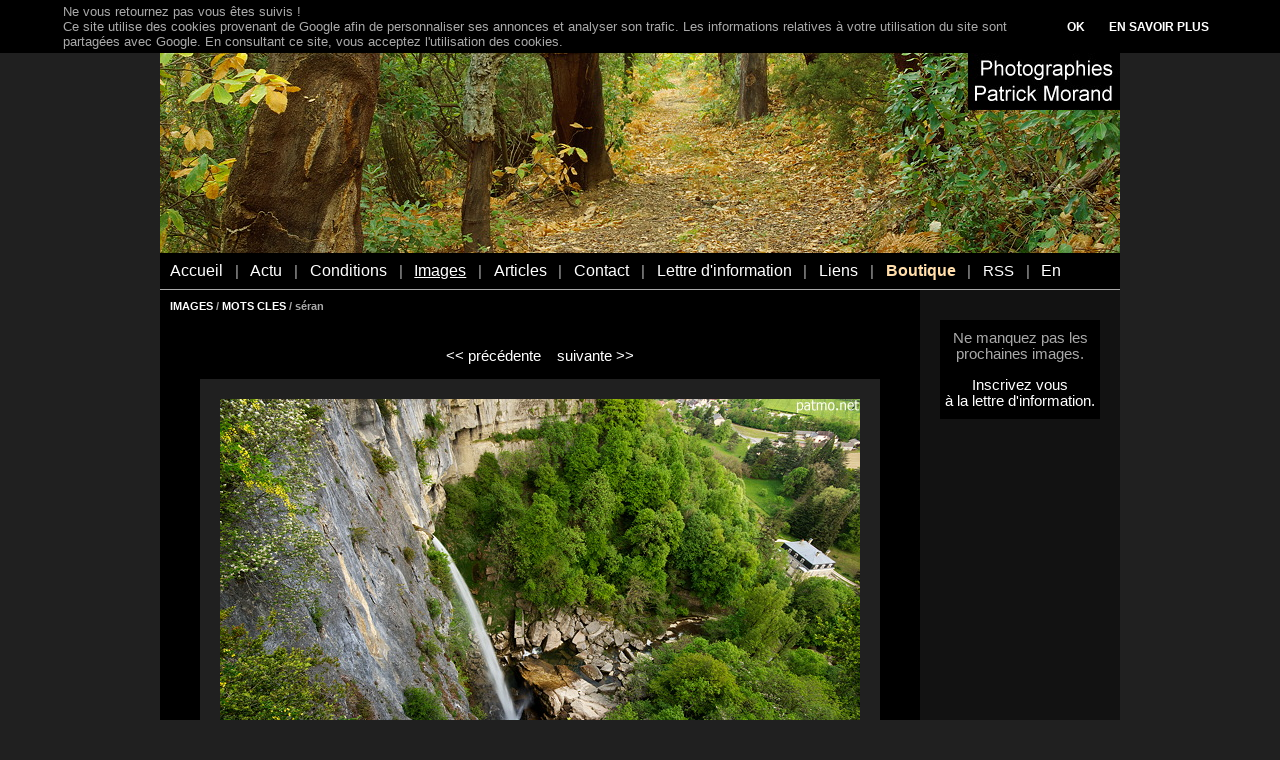

--- FILE ---
content_type: text/html
request_url: https://www.patmo.net/photo.seran.am160506064.htm
body_size: 3808
content:
<!DOCTYPE html>
<html>
<head>
<META HTTP-EQUIV="Content-Type" CONTENT="text/html; charset=ISO-8859-1">
<title>Photographies Patrick Morand - Verdure printanière autour de la cascade de Cerveyrieu dans le Valromey</title>
<META NAME="Description" CONTENT="Verdure printanière autour de la rivière du Séran au niveau de la cascade de Cerveyrieu. Valromey, département de l'Ain.">
<META NAME="Keywords" LANG="fr" CONTENT="photos, images, séran, ain, arbres, cascade, eau, environnement, falaise, feuillage, grand angle, nature, paysage, printemps, région rhône alpes">
<META NAME="Author" LANG="fr" CONTENT="Patrick Morand">
<META NAME="Identifier-URL" CONTENT="http://www.patmo.net/">
<META NAME="Reply-to" CONTENT="patrickmorand@free.fr">
<META NAME="revisit-after" CONTENT="15">
<META NAME="Publisher" CONTENT="Patrick Morand">
<META NAME="Copyright" CONTENT="Copyright Patrick Morand">
<META NAME="viewport" CONTENT="width=device-width, initial-scale=1.0">
<link rel="canonical" href="https://www.patmo.net/photo_ain-am160506064.htm" />
<link rel="stylesheet" type="text/css" href="patmo.css">
<script type="text/javascript">
(function(i,s,o,g,r,a,m){i['GoogleAnalyticsObject']=r;i[r]=i[r]||function(){
(i[r].q=i[r].q||[]).push(arguments)},i[r].l=1*new Date();a=s.createElement(o),
m=s.getElementsByTagName(o)[0];a.async=1;a.src=g;m.parentNode.insertBefore(a,m)
})(window,document,'script','//www.google-analytics.com/analytics.js','ga');
ga('create', 'UA-1631927-6', 'auto');
ga('send', 'pageview');
</script>
<script src="jquery/jquery-1.11.1.min.js"></script>
</head>
<body><div class="main_container" id="maincontainer"><img src="img/bandeau-new.jpg" alt="Patrick Morand photographies nature et paysages" style="width: 100%; max-width: 960px; border-style: none; border-width: 0px; display: block"><div style="margin: 0px; padding-top: 0px; padding-bottom: 0px; padding-right: 10px; padding-left: 10px; background-color: #000000; text-align: left; border-bottom-style: solid; border-bottom-color: #a9a9a9; border-bottom-width: 1px"><p class="menu_trigger"><a href="#" id="menutrigger">MENU</a></p><div class="menu_inside_container" id="menuinsidecontainer"><p class="menu_item"><a href="index.php"class="Menu">Accueil</a></p><p class="menu_separator">|</p><p class="menu_item"><a href="actu_201910.htm"class="Menu">Actu</a></p><p class="menu_separator">|</p><p class="menu_item"><a href="conditions.php"class="Menu">Conditions</a></p><p class="menu_separator">|</p><p class="menu_item"><a href="images.php"class="MenuSoul">Images</a></p><p class="menu_separator">|</p><p class="menu_item"><a href="articles.php"class="Menu">Articles</a></p><p class="menu_separator">|</p><p class="menu_item"><a href="contact.php"class="Menu">Contact</a></p><p class="menu_separator">|</p><p class="menu_item"><a href="info.php"class="Menu">Lettre d'information</a></p><p class="menu_separator">|</p><p class="menu_item"><a href="portail-photo.php"class="Menu">Liens</a></p><p class="menu_separator">|</p><p class="menu_item"><a href="boutique-photo.php"class="MenuJaune">Boutique</a></p><p class="menu_separator">|</p><p class="menu_item"><a href="rss.php5">RSS</a></p><p class="menu_separator">|</p><p class="menu_item"><a href="english/" class="Menu">En</a></p></div><script>
$("#menutrigger").click(function() {
  var Etat=$("#menuinsidecontainer").css('display');
  if (Etat=='none')
     $("#menuinsidecontainer").addClass("menu_visible");
  else
     $("#menuinsidecontainer").removeClass("menu_visible");
});
</script></div><table class="main_table"><tr valign="top"><td class="column_one"><div class="column_padder"><p class="hautpage"><a href="images.php">IMAGES</a> / <a href="mots-cles.php">MOTS CLES</a> / s&eacute;ran</p><p class="navig_top"><a href="photo.seran.am160506045.htm"><< pr&eacute;c&eacute;dente</a>&nbsp;&nbsp;&nbsp;&nbsp;<a href="photo.seran.am160506062.htm">suivante >></a></p><div class="horizontal_image_container"><a href="#" class="demandeimagelb" id="lb1"><img src="photos/images/am160506064.jpg" style="width: 100%; max-width: 640px; border-style: none; border-width: 0px" alt="Photo de la cascade de Cerveyrieu entourée de verdure printanière dans le Valromey"></a><h1>Verdure printanière autour de la cascade de Cerveyrieu dans le Valromey</h1></div><div class="horizontal_ref_container"><span class="Petit">Réf : am160506064</span></div><p style="text-align: center"><a href="photo.seran.am160506045.htm"><< pr&eacute;c&eacute;dente</a>&nbsp;&nbsp;&nbsp;&nbsp;<a href="photo.seran.am160506062.htm">suivante >></a></p><p style="text-align: center"><a href="photos.0.seran.htm" class="RetourGalerie">RETOUR VERS LES VIGNETTES</a></p><div style="text-align: left">Cette photo figure &eacute;galement dans les galeries&nbsp;: <a href="cascades.php">Cascades, rivi&egrave;res et ruisseaux</a>, <a href="ain.php">L'Ain</a></div><p><table border="0" cellspacing="0" cellpadding="4" width="100%"><tr valign="top"><td><b>Mots cl&eacute;s associ&eacute;s &agrave; cette photo :</b></td></tr><tr valign="top"><td><a href="photos.0.ain.htm">ain</a>, arbres, <a href="photos.0.cascade.htm">cascade</a>, <a href="photos.0.eau.htm">eau</a>, environnement, falaise, <a href="photos.0.feuillage.htm">feuillage</a>, grand angle, nature, <a href="photos.0.paysage.htm">paysage</a>, <a href="photos.0.printemps.htm">printemps</a>, <a href="photos.0.rhone-alpes.htm">r&eacute;gion rh&ocirc;ne alpes</a>, <a href="photos.0.riviere.htm">rivi&egrave;re</a>, <a href="photos.0.seran.htm">s&eacute;ran</a>, <a href="photos.0.valromey.htm">valromey</a></td></tr></table></div></td><td class="column_two"><div class="column_padder">&nbsp;<p><div style="background-color: #000000; margin-top: 6px; margin-bottom: 18px; margin-left: 10px; margin-right: 10px; padding-top: 10px; padding-bottom: 10px">Ne manquez pas les prochaines images.<p style="margin-bottom: 0px; padding-bottom: 0px"><a href="info.php">Inscrivez vous</a><br><a href="info.php">&agrave; la lettre d'information.</a></p></div>
<style type="text/css">
.adslot_photo { display:block; width: 160px; height: 600px; }
@media (max-width: 799px) { .adslot_photo { display: none; } }
@media (min-width: 800px) { .adslot_photo { width: 160px; height: 600px; margin: auto} }
</style>
<!-- image-reactif -->
<ins class="adsbygoogle adslot_photo"
data-ad-client="ca-pub-3554636889637986"
data-ad-slot="5091154566"></ins>
<script async src="//pagead2.googlesyndication.com/pagead/js/adsbygoogle.js"></script>
<script>
(adsbygoogle = window.adsbygoogle || []).push({});
</script>
<div style="background-color: #000000; margin-top: 6px; margin-bottom: 18px; margin-left: 10px; margin-right: 10px; padding-top: 10px; padding-bottom: 10px">Ne manquez pas les prochaines images.<p style="margin-bottom: 0px; padding-bottom: 0px"><a href="info.php">Inscrivez vous</a><br><a href="info.php">&agrave; la lettre d'information.</a></p></div></div></td></tr></table><div class="pub_reac_container"><style type="text/css">
.adslot_reac { display:inline-block; width: 100%; }
@media (min-width: 799px) { .adslot_reac { display:none; } }
</style>
<!-- reactif -->
<ins class="adsbygoogle adslot_reac"
data-ad-client="ca-pub-3554636889637986"
data-ad-slot="3550166167"
data-ad-format="horizontal"></ins>
<script async src="//pagead2.googlesyndication.com/pagead/js/adsbygoogle.js"></script>
<script>
(adsbygoogle = window.adsbygoogle || []).push({});
</script>
</div></div><script>
var ExisteImageLB=0;
var ImageW=0;
var ImageH=0;
var WOriginal=0;
var HOriginal=0;
var MarginL=0;
var MarginH=0;

function NouvelleTaille(imgL,imgH) {
 var docL=$(window).width()-50;
 var docH=$(window).height()-50;
 var ech1,ech2,maxech,minech;
 var dumL,dumH;

 ech1=(docL)/imgL;
 ech2=(docH)/imgH;
 if (ech1>=ech2)
    { maxech=ech1;
      minech=ech2;
    }
 else
    { maxech=ech2;
      minech=ech1;
    }
 if (((imgH*maxech)<docH) && ((imgL*maxech)<docL))
    { dumL=imgL*maxech;
      dumH=imgH*maxech;
    }
 else
    { dumL=imgL*minech;
      dumH=imgH*minech;
    }
 dumL=Math.floor(dumL);
 dumH=Math.floor(dumH);

 if ((dumL>=WOriginal) || (dumH>HOriginal))
    { dumL=WOriginal;
      dumH=HOriginal;
    }    

 ImageW=dumL;
 ImageH=dumH;
}


$(".demandeimagelb").click(function(e) {
e.preventDefault();
var idlien=$(this).attr('id');
var ImageSrc;
var tabNewDim=new Array(0,0);
switch (idlien) {
case 'lb1' :
   ImageSrc='photos/xxl/am160506064.jpg';
   ImageW=1024;
   WOriginal=1024;
   ImageH=683;
   HOriginal=683;
   break;
}
NouvelleTaille(WOriginal,HOriginal);

MarginL=Math.floor((ImageW+40)/2);
MarginH=Math.floor((ImageH+40)/2);

$("body").append('<div style="position: fixed;top: 0px; left: 0px; width: 100%; height: 100%; background-color: #000000; display: none; text-align: center; z-index: 5000" id="imagelb"></div>');

$("#imagelb").show(500,function() {$("#imagelb").append('<a href="#" onClick="CloseLB(event)" title="Revenir au site"><img src="'+ImageSrc+'" style="position: absolute; top: 50%; left: 50%; border-color: #202020; border-width: 20px; border-style: solid; margin-left: -'+MarginL+'px; margin-top: -'+MarginH+'px; width: '+ImageW+'px; height: '+ImageH+'px" id="iimagelb"></a>');});
ExisteImageLB=1;
});

$(window).resize(function () {
if (ExisteImageLB==1)
   { NouvelleTaille(WOriginal,HOriginal);
     MarginL=Math.floor((ImageW+40)/2);
     MarginH=Math.floor((ImageH+40)/2);
     $("#iimagelb").width(ImageW);
     $("#iimagelb").height(ImageH);
     $("#iimagelb").css('margin-left','-'+MarginL+'px');
     $("#iimagelb").css('margin-top','-'+MarginH+'px');
   }
});

function CloseLB(event) {
if (event.preventDefault)
   event.preventDefault();
else
   event.preventValue=false;
$("#imagelb").remove();
$ExisteImageLB=0;
}
</script><script>
var cookieName='displayCookieConsent';
var cookieLbText='Ne vous retournez pas vous êtes suivis !<br />Ce site utilise des cookies provenant de Google afin de personnaliser ses annonces et analyser son trafic. Les informations relatives à votre utilisation du site sont partagées avec Google. En consultant ce site, vous acceptez l\'utilisation des cookies.';
var cookieBtn1Text='OK';
var cookieBtn2Text='EN SAVOIR PLUS';
var cookieBtn2Url='https://www.google.com/policies/technologies/cookies/';

var cookieLbContent='<div class="cookielb_inner">';
cookieLbContent+='<div class="cookielb_text">'+cookieLbText+'</div>';
cookieLbContent+='<div class="cookielb_buttons">';
cookieLbContent+='<div style="display: inline-block; margin-right: 24px; vertical-align: middle"><a href="#" id="cookiebtn">'+cookieBtn1Text+'</a></div><div style="display: inline-block; vertical-align: middle"><a href="'+cookieBtn2Url+'" target="_blank">'+cookieBtn2Text+'</a></div>';
cookieLbContent+='</div>';
cookieLbContent+='</div>';

function cookiePresent()
{
  return document.cookie.match(new RegExp(cookieName + '=([^;]+)'));
}

function cookieSet()
{ var expirDate = new Date();
  expirDate.setFullYear(expirDate.getFullYear() + 1);
  document.cookie =cookieName + '=y; expires=' + expirDate.toGMTString();
}

$('document').ready(function() {
   if (!cookiePresent())
      { var dum=0;
        $('body').append('<div style="position: fixed;top: 0px; left: 0px; width: 100%; background-color: #000000; text-align: center; z-index: 4000" id="cookielb">'+cookieLbContent+'</div>');
        dum=$('#cookielb').height();
        $('#maincontainer').css('margin-top',dum);

        $('#cookiebtn').click(function() {
           cookieSet();
           $('#cookielb').remove();
           $('#maincontainer').css('margin-top',0);
        });
      }
});
</script></body></html>


--- FILE ---
content_type: text/html; charset=utf-8
request_url: https://www.google.com/recaptcha/api2/aframe
body_size: 265
content:
<!DOCTYPE HTML><html><head><meta http-equiv="content-type" content="text/html; charset=UTF-8"></head><body><script nonce="2cEfnCerV0BAObyBWs7X_g">/** Anti-fraud and anti-abuse applications only. See google.com/recaptcha */ try{var clients={'sodar':'https://pagead2.googlesyndication.com/pagead/sodar?'};window.addEventListener("message",function(a){try{if(a.source===window.parent){var b=JSON.parse(a.data);var c=clients[b['id']];if(c){var d=document.createElement('img');d.src=c+b['params']+'&rc='+(localStorage.getItem("rc::a")?sessionStorage.getItem("rc::b"):"");window.document.body.appendChild(d);sessionStorage.setItem("rc::e",parseInt(sessionStorage.getItem("rc::e")||0)+1);localStorage.setItem("rc::h",'1768695152604');}}}catch(b){}});window.parent.postMessage("_grecaptcha_ready", "*");}catch(b){}</script></body></html>

--- FILE ---
content_type: text/css
request_url: https://www.patmo.net/patmo.css
body_size: 1759
content:
body {margin: 0px; padding: 0px; background-color: #202020; font-family: Tahoma,Helvetica; color: #a9a9a9; font-size: 11pt}
/* Largeur initiale 960px */
table.main_table {width: 100%; margin: 0px; padding: 0px; border-style: none; border-width: 0px; border-collapse: collapse}
td.lonely_column {width: 100%; margin: 0px; padding: 0px; text-align: left; background-color: #000000}
td.column_one {width: 79.1666667%; margin: 0px; padding: 0px; text-align: left; background-color: #000000}
td.column_two {width: 20.8333333%; margin: 0px; padding: 0px; text-align: center; background-color: #121212}
div.column_padder {margin: 0px; padding-top:0px; padding-left: 10px; padding-right:10px; padding-bottom: 10px}
div.main_container {width: 100%; max-width: 960px; padding: 0px; margin-top: 0px; margin-bottom: 0px; margin-left: auto; margin-right: auto; text-align: center}
div.thumb_matrix {margin-left: auto; margin-right: auto; text-align: center}
div.thumb_container {width: 160px; height: 160px; line-height: 160px; display: inline-block; text-align: center; vertical-align: middle; margin-left: 7px; margin-right: 7px; margin-bottom: 9px}
div.rbthumb_matrix {margin-left: auto; margin-right: auto; text-align: center; margin-top: 27px}
div.rbthumb_container {width: 160px; display: inline-block; text-align: center; vertical-align: middle; margin-left: 7px; margin-right: 7px; margin-bottom: 18px; font-size: 8pt}
div.rbthumb_container a:link, a:visited {color: #ffffff; text-decoration: none; outline:none}
div.rbthumb_container a:hover {color: #a9a9a9; text-decoration: none; outline:none}
div.rbthumb_container a:active {color: #ffffff; text-decoration: none; outline:none}

div.encart {width: 31.25%; max-width: 300px; float: right; text-align: center; margin-left: 1em; margin-bottom: 1em}
div.encart img {width: 100%; max-width: 300px}
div.encart2 {width: 40.540540541%; max-width: 300px; float: right; text-align: center; margin-left: 1em; margin-bottom: 1em}
div.encart2 img {width: 100%; max-width: 300px}
div.contactform_container {width: 65%}
div.mailform_container {width: 50%}
div.linkform_bkg {padding: 5px; background-color: #202020; clear: right}
div.linkintro {width: 40%; float: right}
div.linkform_container {width: 60%}
div.horizontal_image_container {background-color: #202020; width: 86.486486486%; padding: 2.702702703%; margin-left: auto; margin-right: auto; text-align: center}
div.horizontal_ref_container {width: 91.891891892%; text-align: right; margin-left: auto; margin-right: auto}
div.vertical_image_container {background-color: #202020; width: 57.702702703%; padding: 2.702702703%; margin-left: auto; margin-right: auto; text-align: center}
div.vertical_ref_container {width: 63.108108108%; text-align: right; margin-left: auto; margin-right: auto}
div.pano_thumb_container {width: 60.810810811%; padding: 2.702702703%; margin-left: auto; margin-right: auto}
div.pano_container {background-color: #202020; width: 94.594594595%; padding: 2.702702703%; margin-left: auto; margin-right: auto}
div.pano_ref_container {width: 100%; text-align: right; margin-left: auto; margin-right: auto}
div.menu_inside_container {margin: 0px; padding-left: 0px; padding-right: 0px; padding-top: 0.6em; padding-bottom: 0.6em; text-align: left; vertical-align: middle}
div.archives_actu {margin-top: 4em; margin-bottom: 0px; margin-left: 0px; margin-right: 0px; display: none}
p.menu_item {padding: 0px; margin: 0px; vertical_align: middle; text-align: left; display: inline-block}
p.menu_separator {padding: 0px; margin-left: 0.8em; margin-right: 0.8em; margin-top: 0px; margin-bottom: 0px; vertical_align: middle; text-align: center; display: inline-block}
p.menu_trigger {display: none}

div.pub_reac_container {width: 100%; padding: 1em; background-color: #000000; display: none}

div.cookielb_inner {width: 100%; max-width: 1200px; margin-left: auto; margin-right: auto; margin-top: 0px; margin-bottom: 0x; padding: 4px}
div.cookielb_text {display: inline-block; width: 83%; text-align: left; vertical-align: middle; font-size: 10pt}
div.cookielb_buttons {display: inline-block; text-align: center; vertical-align: middle; margin: 8px; font-size: 9pt; font-weight: bold}

span.tirage {background-color: #ff0000; font-size: 8pt; padding-left:1px; padding-right: 3px}

.Champ {font-family: Tahoma,Helvetica; color: #000000; font-size: 10pt}
.ChampTexte {font-family: Tahoma,Helvetica; color: #000000; font-size: 10pt; border-style: none; padding: 2px}
.Warn {font-family: Tahoma,Helvetica; color: #ff0000; font-size: 10pt; font-weight: bold}

p.hautpage {text-align: left; color: #a9a9a9; font-size: 8pt; font-weight: bold; margin-top: 1em; margin-bottom: 36px}
p.hautpage a:link {color: #ffffff}
p.hautpage a:visited {color: #ffffff}
p.hautpage a:hover {color: #ffffff}
p.hautpage a:active {color: #ffffff}
p.navig_top {display: block; text-align: center}

h1 {font-size: 1em; font-weight: normal; margin-bottom: 0; padding-bottom: 0}
h1.titre_actu {font-family: Tahoma,Helvetica; color: #a9a9a9; font-size: 14pt; font-weight: bold; text-align:center; margin-bottom: 24px}
.Titre { font-family: Tahoma,Helvetica; color: #a9a9a9; font-size: 16pt; font-weight: bold }
.SousTitre { font-family: Tahoma,Helvetica; color: #a9a9a9; font-size: 14pt; font-weight: bold}
.TitreActu { font-family: Tahoma,Helvetica; color: #a9a9a9; font-size: 11pt; font-weight: bold}
.Petit { font-family: Tahoma,Helvetica; color: #a9a9a9; font-size: 8pt;}
.PetitGras { font-family: Tahoma,Helvetica; color: #a9a9a9; font-size: 8pt; font-weight: bold}

.ImageArticle {background-color: #202020; width: 680px; padding-top: 20px; padding-bottom: 20px; text-align: center}
.ImageActu {background-color: #202020; margin-bottom: 24px; padding-top: 20px; padding-bottom: 20px; text-align: center}
.ImageStat {background-color: #202020; padding-top: 20px; padding-bottom: 20px; text-align: center}
.ArticleActu {text-align: left; margin-top: 18px}
.SepListeArticles {padding: 0px; margin-top: 0px; margin-bottom: 4px}

A:link, A:visited {color: #ffffff; text-decoration: none;}
A:hover {color: #a9a9a9; text-decoration: none;}
A:active {color: #ffffff; text-decoration: none;}

A.TitreA:link, A.TitreA:visited {color: #ffffff; text-decoration: none; font-size: 11pt}
A.TitreA:hover {color: #a9a9a9; text-decoration: none; font-size: 11pt}
A.TitreA:active {color: #ffffff; text-decoration: none; font-size: 11pt}

A.Navig:link, A.Navig:visited {color: #a9a9a9; text-decoration: none; font-size:10pt}
A.Navig:hover {color: #ffffff; text-decoration: none; font-size:10pt}
A.Navig:active {color: #a9a9a9; text-decoration: none; font-size:10pt}
A.NavigActif:link, A.NavigActif:visited {color: #ffffff; text-decoration: underline; font-size:10pt}
A.NavigActif:hover {color: #ffffff; text-decoration: underline; font-size:10pt}
A.NavigActif:active {color: #ffffff; text-decoration: underline; font-size:10pt}


A.Menu:link, A.Menu:visited {color: #ffffff; text-decoration: none; font-size:12pt}
A.Menu:hover {color: #a9a9a9; text-decoration: none; font-size:12pt}
A.Menu:active {color: #ffffff; text-decoration: none; font-size:12pt}

A.MenuSoul:link, A.MenuSoul:visited {color: #ffffff; text-decoration: underline; font-size:12pt}
A.MenuSoul:hover {color: #a9a9a9; text-decoration: underline; font-size:12pt}
A.MenuSoul:active {color: #ffffff; text-decoration: underline; font-size:12pt}

A.MenuJaune:link, A.MenuJaune:visited {color: #ffdead; text-decoration: none; font-weight: bold; font-size:12pt}
A.MenuJaune:hover {color: #ffffff; text-decoration: none; font-size:12pt}
A.MenuJaune:active {color: #ffdead; text-decoration: none; font-size:12pt}

A.MenuJauneSoul:link, A.MenuJauneSoul:visited {color: #ffdead; text-decoration: underline; font-weight: bold; font-size:12pt}
A.MenuJauneSoul:hover {color: #ffffff; text-decoration: underline; font-size:12pt}
A.MenuJauneSoul:active {color: #ffdead; text-decoration: underline; font-size:12pt}

A.Pet:link, A.Pet:visited {color: #ffffff; text-decoration: none; font-size: 8pt;}
A.Pet:hover {color: #a9a9a9; text-decoration: none; font-size: 8pt;}
A.Pet:active {color: #ffffff; text-decoration: none; font-size: 8pt;}

A.Soul:link, A.Soul:visited {color: #ffffff; text-decoration: underline;}
A.Soul:hover {color: #a9a9a9; text-decoration: underline;}
A.Soul:active {color: #ffffff; text-decoration: underline;}

A.Gras:link, A.Gras:visited {color: #ffffff; text-decoration: none; font-weight: bold}
A.Gras:hover {color: #a9a9a9; text-decoration: none;}
A.Gras:active {color: #ffffff; text-decoration: none;}

A.RetourGalerie:link, A.RetourGalerie:visited {color: #ffffff; text-decoration: none; font-size: 8pt; font-weight: bold}
A.RetourGalerie:hover {color: #a9a9a9; text-decoration: none; font-size: 8pt}
A.RetourGalerie:active {color: #ffffff; text-decoration: none; font-size: 8pt}

A.Jaune:link, A.Jaune:visited {color: #ffdead; text-decoration: none; font-weight: bold}
A.Jaune:hover {color: #ffffff; text-decoration: none;}
A.Jaune:active {color: #ffdead; text-decoration: none;}


A.PetitJaune:link, A.PetitJaune:visited {color: #ffdead; text-decoration: none; font-size: 8pt; font-weight: bold}
A.PetitJaune:hover {color: #ffffff; text-decoration: none; font-size: 8pt}
A.PetitJaune:active {color: #ffdead; text-decoration: none; font-size: 8pt}


@media screen and (max-width: 799px)
{ 
  td.column_one {width: 100%; margin: 0px; padding: 0px; text-align: left; background-color: #000000}
  td.column_two {display: none}
  div.encart {display: none}
  div.encart2 {display: none}
  div.contactform_container {width: 100%}
  div.mailform_container {width: 100%}
  div.linkform_bkg {padding: 5px; background-color: #202020}
  div.linkintro {width: 100%; float: none}
  div.linkform_container {width: 100%}
  div.menu_inside_container {margin: 0px; padding-left: 0px; padding-right: 0px; padding-top: 0.6em; padding-bottom: 0.6em; text-align: center; vertical-align: middle; display: none}
  div.archives_actu {margin-top: 4em; margin-bottom: 0px; margin-left: 0px; margin-right: 0px; display: block}
  p.menu_item {padding: 0px; margin: 1em; vertical_align: middle; text-align: center; display: block}
  p.menu_separator {padding: 0px; margin-left: 0.8em; margin-right: 0.8em; margin-top: 0px; margin-bottom: 0px; vertical_align: middle; text-align: center; display: none}
  p.menu_trigger {text-align: right; display: block; padding-left: 0px; padding-right: 0px; padding-top: 0.6em; padding-bottom: 0.6em; margin-left: 0px; margin-right: 0px; margin-top: 0px; margin-bottom: 0px; vertical_align: middle}
  div.pub_reac_container {padding: 1em; background-color: #000000; text-align: center; display: block}
  div.cookielb_text {text-align: left; width: 100%; margin: 0px}
  div.cookielb_buttons {text-align: center}
  p.navig_top {display: none}
}

@media screen and (min-width: 800px) and (max-width: 959px)
{ 
  td.column_one {width: 75%; margin: 0px; padding: 0px; text-align: left; background-color: #000000}
  td.column_two {width: 25%; margin: 0px; padding: 0px; text-align: center; background-color: #121212}
  div.menu_inside_container {margin: 0px; padding-left: 0px; padding-right: 0px; padding-top: 0.6em; padding-bottom: 0.6em; text-align: center; vertical-align: middle; display: none}
  p.menu_item {padding: 0px; margin: 1em; vertical_align: middle; text-align: center; display: block}
  p.menu_separator {padding: 0px; margin-left: 0.8em; margin-right: 0.8em; margin-top: 0px; margin-bottom: 0px; vertical_align: middle; text-align: center; display: none}
  p.menu_trigger {text-align: right; display: block; padding-left: 0px; padding-right: 0px; padding-top: 0.6em; padding-bottom: 0.6em; margin-left: 0px; margin-right: 0px; margin-top: 0px; margin-bottom: 0px; vertical_align: middle}
}

@media screen and (min-width: 960px)
{ 
  td.column_one {width: 79.1666667%; margin: 0px; padding: 0px; text-align: left; background-color: #000000}
  td.column_two {width: 20.8333333%; margin: 0px; padding: 0px; text-align: center; background-color: #121212}
}

div.menu_visible {display: block}



